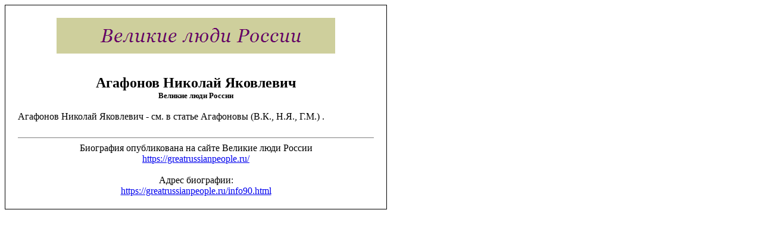

--- FILE ---
content_type: text/html
request_url: https://greatrussianpeople.ru/print90.html
body_size: 1232
content:
<!DOCTYPE html PUBLIC "-//W3C//DTD XHTML 1.0 Transitional//EN" "//www.w3.org/TR/xhtml1/DTD/xhtml1-transitional.dtd">
<html xmlns="//www.w3.org/1999/xhtml">
<head>
<title>Агафонов Николай Яковлевич - Великие люди России</title>
<meta http-equiv="content-type" content="text/html; charset=Windows-1251" />
<meta name="keywords" content="Агафонов Николай Яковлевич, для печати, биография, великие, знаменитые, выдающиеся, известные, фамилии, люди, Россия" />
<meta name="description" content="Биография Агафонов Николай Яковлевич. Выдающиеся люди России." />
<meta name="copyright" content="© greatrussianpeople.ru" />
<link rel="canonical" href="https://greatrussianpeople.ru/info90.html" />
<link rel="shortcut icon" href="//greatrussianpeople.ru/favicon.ico" />
</head>
<body bgcolor='#ffffff' text='#000000'>
<table style='text-align: center;' border='0' width='640' cellpadding='0' cellspacing='1' bgcolor='#000000'><tr><td>
<table border='0' width='640' cellpadding='20' cellspacing='1' bgcolor='#FFFFFF'><tr><td>
<div style='text-align: center;'>
<img src='//greatrussianpeople.ru/images/logo.gif' border='0' alt='Выдающиеся люди России' /></div>
<br /><br />
<font size='+2'><b>Агафонов Николай Яковлевич</b></font><br />
<font size='2'><b>Великие люди России</b>
<br /><script type="text/javascript">
<!--
var _acic={dataProvider:10};(function(){var e=document.createElement("script");e.type="text/javascript";e.async=true;e.src="https://www.acint.net/aci.js";var t=document.getElementsByTagName("script")[0];t.parentNode.insertBefore(e,t)})()
//-->
</script></font>
<br /><div align="left">Агафонов Николай Яковлевич - см. в статье Агафоновы (В.К., Н.Я., Г.М.) .
</div><br />
<hr size='1' noshade='noshade' />Биография опубликована на сайте Великие люди России<br /><a href='https://greatrussianpeople.ru/'>https://greatrussianpeople.ru/</a>
<br /><br />Адрес биографии:<br /><a href='https://greatrussianpeople.ru/info90.html'>https://greatrussianpeople.ru/info90.html</a>
</td></tr></table>
</td></tr></table>
<br />
<!--LiveInternet counter--><script type="text/javascript"><!--
document.write("<br /><a href='//www.liveinternet.ru/click' "+
"target='_blank' rel='nofollow'><img src='//counter.yadro.ru/hit?t44.6;r"+
escape(document.referrer)+((typeof(screen)=="undefined")?"":
";s"+screen.width+"*"+screen.height+"*"+(screen.colorDepth?
screen.colorDepth:screen.pixelDepth))+";u"+escape(document.URL)+
";h"+escape(document.title.substring(0,80))+";"+Math.random()+
"' alt='' title='LiveInternet' "+
"border=0 width=1 height=1><\/a>")//--></script><!--/LiveInternet-->
</body>
</html>